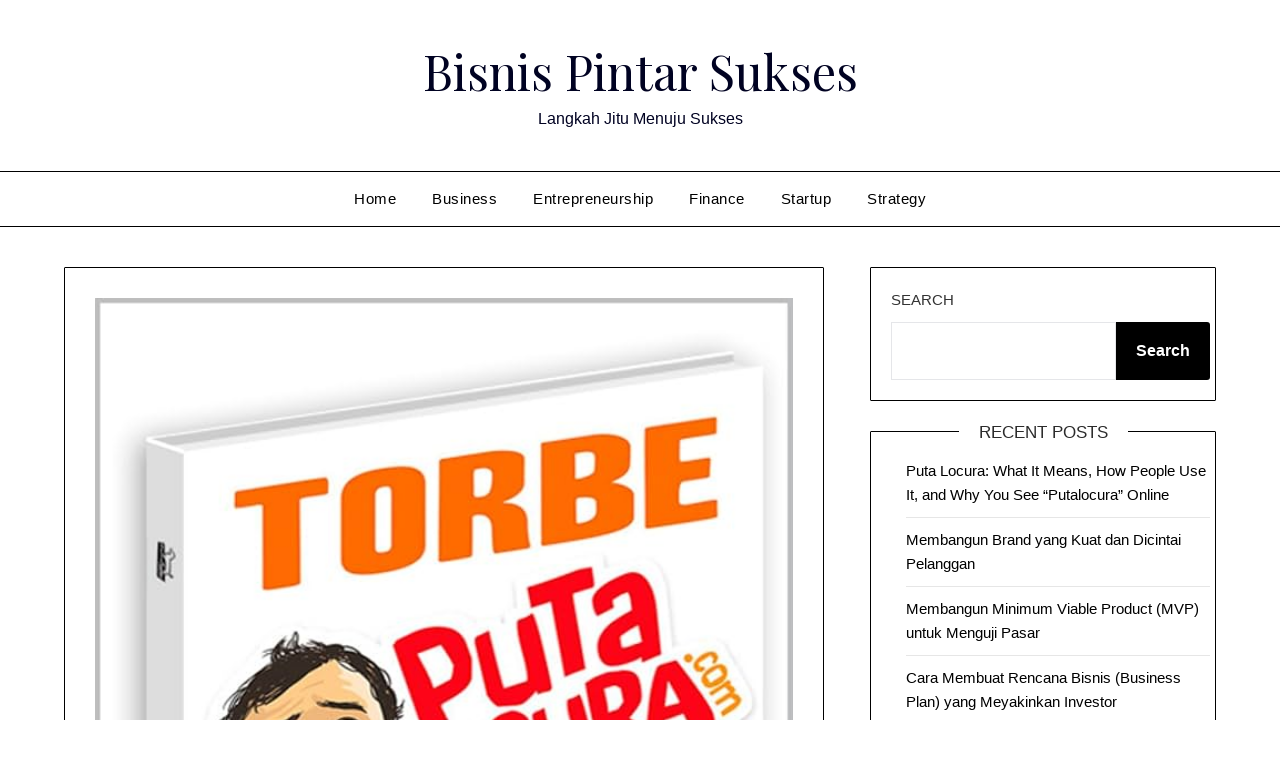

--- FILE ---
content_type: text/html; charset=UTF-8
request_url: https://publilocura.com/
body_size: 14060
content:
<!doctype html>
<html lang="en-US">
<head>
	<meta charset="UTF-8">
	<meta name="viewport" content="width=device-width, initial-scale=1">
	<link rel="profile" href="https://gmpg.org/xfn/11">
	<meta name='robots' content='index, follow, max-image-preview:large, max-snippet:-1, max-video-preview:-1' />

	<!-- This site is optimized with the Yoast SEO plugin v26.0 - https://yoast.com/wordpress/plugins/seo/ -->
	<title>Ide, Tips, dan Solusi Usaha Modern untuk Sukses</title>
	<meta name="description" content="Langkah Jitu Menuju Sukses" />
	<link rel="canonical" href="https://publilocura.com/" />
	<meta property="og:locale" content="en_US" />
	<meta property="og:type" content="website" />
	<meta property="og:title" content="Bisnis Pintar Sukses" />
	<meta property="og:description" content="Langkah Jitu Menuju Sukses" />
	<meta property="og:url" content="https://publilocura.com/" />
	<meta property="og:site_name" content="Bisnis Pintar Sukses" />
	<meta name="twitter:card" content="summary_large_image" />
	<script type="application/ld+json" class="yoast-schema-graph">{"@context":"https://schema.org","@graph":[{"@type":"CollectionPage","@id":"https://publilocura.com/","url":"https://publilocura.com/","name":"Ide, Tips, dan Solusi Usaha Modern untuk Sukses","isPartOf":{"@id":"https://publilocura.com/#website"},"description":"Langkah Jitu Menuju Sukses","breadcrumb":{"@id":"https://publilocura.com/#breadcrumb"},"inLanguage":"en-US"},{"@type":"BreadcrumbList","@id":"https://publilocura.com/#breadcrumb","itemListElement":[{"@type":"ListItem","position":1,"name":"Home"}]},{"@type":"WebSite","@id":"https://publilocura.com/#website","url":"https://publilocura.com/","name":"Strategi Bisnis Cerdas","description":"Langkah Jitu Menuju Sukses","potentialAction":[{"@type":"SearchAction","target":{"@type":"EntryPoint","urlTemplate":"https://publilocura.com/?s={search_term_string}"},"query-input":{"@type":"PropertyValueSpecification","valueRequired":true,"valueName":"search_term_string"}}],"inLanguage":"en-US"}]}</script>
	<!-- / Yoast SEO plugin. -->


<link rel='dns-prefetch' href='//fonts.googleapis.com' />
<link rel="alternate" type="application/rss+xml" title="Bisnis Pintar Sukses &raquo; Feed" href="https://publilocura.com/feed/" />
<link rel="alternate" type="application/rss+xml" title="Bisnis Pintar Sukses &raquo; Comments Feed" href="https://publilocura.com/comments/feed/" />
<style id='wp-img-auto-sizes-contain-inline-css' type='text/css'>
img:is([sizes=auto i],[sizes^="auto," i]){contain-intrinsic-size:3000px 1500px}
/*# sourceURL=wp-img-auto-sizes-contain-inline-css */
</style>
<style id='wp-emoji-styles-inline-css' type='text/css'>

	img.wp-smiley, img.emoji {
		display: inline !important;
		border: none !important;
		box-shadow: none !important;
		height: 1em !important;
		width: 1em !important;
		margin: 0 0.07em !important;
		vertical-align: -0.1em !important;
		background: none !important;
		padding: 0 !important;
	}
/*# sourceURL=wp-emoji-styles-inline-css */
</style>
<style id='wp-block-library-inline-css' type='text/css'>
:root{--wp-block-synced-color:#7a00df;--wp-block-synced-color--rgb:122,0,223;--wp-bound-block-color:var(--wp-block-synced-color);--wp-editor-canvas-background:#ddd;--wp-admin-theme-color:#007cba;--wp-admin-theme-color--rgb:0,124,186;--wp-admin-theme-color-darker-10:#006ba1;--wp-admin-theme-color-darker-10--rgb:0,107,160.5;--wp-admin-theme-color-darker-20:#005a87;--wp-admin-theme-color-darker-20--rgb:0,90,135;--wp-admin-border-width-focus:2px}@media (min-resolution:192dpi){:root{--wp-admin-border-width-focus:1.5px}}.wp-element-button{cursor:pointer}:root .has-very-light-gray-background-color{background-color:#eee}:root .has-very-dark-gray-background-color{background-color:#313131}:root .has-very-light-gray-color{color:#eee}:root .has-very-dark-gray-color{color:#313131}:root .has-vivid-green-cyan-to-vivid-cyan-blue-gradient-background{background:linear-gradient(135deg,#00d084,#0693e3)}:root .has-purple-crush-gradient-background{background:linear-gradient(135deg,#34e2e4,#4721fb 50%,#ab1dfe)}:root .has-hazy-dawn-gradient-background{background:linear-gradient(135deg,#faaca8,#dad0ec)}:root .has-subdued-olive-gradient-background{background:linear-gradient(135deg,#fafae1,#67a671)}:root .has-atomic-cream-gradient-background{background:linear-gradient(135deg,#fdd79a,#004a59)}:root .has-nightshade-gradient-background{background:linear-gradient(135deg,#330968,#31cdcf)}:root .has-midnight-gradient-background{background:linear-gradient(135deg,#020381,#2874fc)}:root{--wp--preset--font-size--normal:16px;--wp--preset--font-size--huge:42px}.has-regular-font-size{font-size:1em}.has-larger-font-size{font-size:2.625em}.has-normal-font-size{font-size:var(--wp--preset--font-size--normal)}.has-huge-font-size{font-size:var(--wp--preset--font-size--huge)}.has-text-align-center{text-align:center}.has-text-align-left{text-align:left}.has-text-align-right{text-align:right}.has-fit-text{white-space:nowrap!important}#end-resizable-editor-section{display:none}.aligncenter{clear:both}.items-justified-left{justify-content:flex-start}.items-justified-center{justify-content:center}.items-justified-right{justify-content:flex-end}.items-justified-space-between{justify-content:space-between}.screen-reader-text{border:0;clip-path:inset(50%);height:1px;margin:-1px;overflow:hidden;padding:0;position:absolute;width:1px;word-wrap:normal!important}.screen-reader-text:focus{background-color:#ddd;clip-path:none;color:#444;display:block;font-size:1em;height:auto;left:5px;line-height:normal;padding:15px 23px 14px;text-decoration:none;top:5px;width:auto;z-index:100000}html :where(.has-border-color){border-style:solid}html :where([style*=border-top-color]){border-top-style:solid}html :where([style*=border-right-color]){border-right-style:solid}html :where([style*=border-bottom-color]){border-bottom-style:solid}html :where([style*=border-left-color]){border-left-style:solid}html :where([style*=border-width]){border-style:solid}html :where([style*=border-top-width]){border-top-style:solid}html :where([style*=border-right-width]){border-right-style:solid}html :where([style*=border-bottom-width]){border-bottom-style:solid}html :where([style*=border-left-width]){border-left-style:solid}html :where(img[class*=wp-image-]){height:auto;max-width:100%}:where(figure){margin:0 0 1em}html :where(.is-position-sticky){--wp-admin--admin-bar--position-offset:var(--wp-admin--admin-bar--height,0px)}@media screen and (max-width:600px){html :where(.is-position-sticky){--wp-admin--admin-bar--position-offset:0px}}

/*# sourceURL=wp-block-library-inline-css */
</style><style id='wp-block-archives-inline-css' type='text/css'>
.wp-block-archives{box-sizing:border-box}.wp-block-archives-dropdown label{display:block}
/*# sourceURL=https://publilocura.com/wp-includes/blocks/archives/style.min.css */
</style>
<style id='wp-block-categories-inline-css' type='text/css'>
.wp-block-categories{box-sizing:border-box}.wp-block-categories.alignleft{margin-right:2em}.wp-block-categories.alignright{margin-left:2em}.wp-block-categories.wp-block-categories-dropdown.aligncenter{text-align:center}.wp-block-categories .wp-block-categories__label{display:block;width:100%}
/*# sourceURL=https://publilocura.com/wp-includes/blocks/categories/style.min.css */
</style>
<style id='wp-block-heading-inline-css' type='text/css'>
h1:where(.wp-block-heading).has-background,h2:where(.wp-block-heading).has-background,h3:where(.wp-block-heading).has-background,h4:where(.wp-block-heading).has-background,h5:where(.wp-block-heading).has-background,h6:where(.wp-block-heading).has-background{padding:1.25em 2.375em}h1.has-text-align-left[style*=writing-mode]:where([style*=vertical-lr]),h1.has-text-align-right[style*=writing-mode]:where([style*=vertical-rl]),h2.has-text-align-left[style*=writing-mode]:where([style*=vertical-lr]),h2.has-text-align-right[style*=writing-mode]:where([style*=vertical-rl]),h3.has-text-align-left[style*=writing-mode]:where([style*=vertical-lr]),h3.has-text-align-right[style*=writing-mode]:where([style*=vertical-rl]),h4.has-text-align-left[style*=writing-mode]:where([style*=vertical-lr]),h4.has-text-align-right[style*=writing-mode]:where([style*=vertical-rl]),h5.has-text-align-left[style*=writing-mode]:where([style*=vertical-lr]),h5.has-text-align-right[style*=writing-mode]:where([style*=vertical-rl]),h6.has-text-align-left[style*=writing-mode]:where([style*=vertical-lr]),h6.has-text-align-right[style*=writing-mode]:where([style*=vertical-rl]){rotate:180deg}
/*# sourceURL=https://publilocura.com/wp-includes/blocks/heading/style.min.css */
</style>
<style id='wp-block-latest-comments-inline-css' type='text/css'>
ol.wp-block-latest-comments{box-sizing:border-box;margin-left:0}:where(.wp-block-latest-comments:not([style*=line-height] .wp-block-latest-comments__comment)){line-height:1.1}:where(.wp-block-latest-comments:not([style*=line-height] .wp-block-latest-comments__comment-excerpt p)){line-height:1.8}.has-dates :where(.wp-block-latest-comments:not([style*=line-height])),.has-excerpts :where(.wp-block-latest-comments:not([style*=line-height])){line-height:1.5}.wp-block-latest-comments .wp-block-latest-comments{padding-left:0}.wp-block-latest-comments__comment{list-style:none;margin-bottom:1em}.has-avatars .wp-block-latest-comments__comment{list-style:none;min-height:2.25em}.has-avatars .wp-block-latest-comments__comment .wp-block-latest-comments__comment-excerpt,.has-avatars .wp-block-latest-comments__comment .wp-block-latest-comments__comment-meta{margin-left:3.25em}.wp-block-latest-comments__comment-excerpt p{font-size:.875em;margin:.36em 0 1.4em}.wp-block-latest-comments__comment-date{display:block;font-size:.75em}.wp-block-latest-comments .avatar,.wp-block-latest-comments__comment-avatar{border-radius:1.5em;display:block;float:left;height:2.5em;margin-right:.75em;width:2.5em}.wp-block-latest-comments[class*=-font-size] a,.wp-block-latest-comments[style*=font-size] a{font-size:inherit}
/*# sourceURL=https://publilocura.com/wp-includes/blocks/latest-comments/style.min.css */
</style>
<style id='wp-block-latest-posts-inline-css' type='text/css'>
.wp-block-latest-posts{box-sizing:border-box}.wp-block-latest-posts.alignleft{margin-right:2em}.wp-block-latest-posts.alignright{margin-left:2em}.wp-block-latest-posts.wp-block-latest-posts__list{list-style:none}.wp-block-latest-posts.wp-block-latest-posts__list li{clear:both;overflow-wrap:break-word}.wp-block-latest-posts.is-grid{display:flex;flex-wrap:wrap}.wp-block-latest-posts.is-grid li{margin:0 1.25em 1.25em 0;width:100%}@media (min-width:600px){.wp-block-latest-posts.columns-2 li{width:calc(50% - .625em)}.wp-block-latest-posts.columns-2 li:nth-child(2n){margin-right:0}.wp-block-latest-posts.columns-3 li{width:calc(33.33333% - .83333em)}.wp-block-latest-posts.columns-3 li:nth-child(3n){margin-right:0}.wp-block-latest-posts.columns-4 li{width:calc(25% - .9375em)}.wp-block-latest-posts.columns-4 li:nth-child(4n){margin-right:0}.wp-block-latest-posts.columns-5 li{width:calc(20% - 1em)}.wp-block-latest-posts.columns-5 li:nth-child(5n){margin-right:0}.wp-block-latest-posts.columns-6 li{width:calc(16.66667% - 1.04167em)}.wp-block-latest-posts.columns-6 li:nth-child(6n){margin-right:0}}:root :where(.wp-block-latest-posts.is-grid){padding:0}:root :where(.wp-block-latest-posts.wp-block-latest-posts__list){padding-left:0}.wp-block-latest-posts__post-author,.wp-block-latest-posts__post-date{display:block;font-size:.8125em}.wp-block-latest-posts__post-excerpt,.wp-block-latest-posts__post-full-content{margin-bottom:1em;margin-top:.5em}.wp-block-latest-posts__featured-image a{display:inline-block}.wp-block-latest-posts__featured-image img{height:auto;max-width:100%;width:auto}.wp-block-latest-posts__featured-image.alignleft{float:left;margin-right:1em}.wp-block-latest-posts__featured-image.alignright{float:right;margin-left:1em}.wp-block-latest-posts__featured-image.aligncenter{margin-bottom:1em;text-align:center}
/*# sourceURL=https://publilocura.com/wp-includes/blocks/latest-posts/style.min.css */
</style>
<style id='wp-block-search-inline-css' type='text/css'>
.wp-block-search__button{margin-left:10px;word-break:normal}.wp-block-search__button.has-icon{line-height:0}.wp-block-search__button svg{height:1.25em;min-height:24px;min-width:24px;width:1.25em;fill:currentColor;vertical-align:text-bottom}:where(.wp-block-search__button){border:1px solid #ccc;padding:6px 10px}.wp-block-search__inside-wrapper{display:flex;flex:auto;flex-wrap:nowrap;max-width:100%}.wp-block-search__label{width:100%}.wp-block-search.wp-block-search__button-only .wp-block-search__button{box-sizing:border-box;display:flex;flex-shrink:0;justify-content:center;margin-left:0;max-width:100%}.wp-block-search.wp-block-search__button-only .wp-block-search__inside-wrapper{min-width:0!important;transition-property:width}.wp-block-search.wp-block-search__button-only .wp-block-search__input{flex-basis:100%;transition-duration:.3s}.wp-block-search.wp-block-search__button-only.wp-block-search__searchfield-hidden,.wp-block-search.wp-block-search__button-only.wp-block-search__searchfield-hidden .wp-block-search__inside-wrapper{overflow:hidden}.wp-block-search.wp-block-search__button-only.wp-block-search__searchfield-hidden .wp-block-search__input{border-left-width:0!important;border-right-width:0!important;flex-basis:0;flex-grow:0;margin:0;min-width:0!important;padding-left:0!important;padding-right:0!important;width:0!important}:where(.wp-block-search__input){appearance:none;border:1px solid #949494;flex-grow:1;font-family:inherit;font-size:inherit;font-style:inherit;font-weight:inherit;letter-spacing:inherit;line-height:inherit;margin-left:0;margin-right:0;min-width:3rem;padding:8px;text-decoration:unset!important;text-transform:inherit}:where(.wp-block-search__button-inside .wp-block-search__inside-wrapper){background-color:#fff;border:1px solid #949494;box-sizing:border-box;padding:4px}:where(.wp-block-search__button-inside .wp-block-search__inside-wrapper) .wp-block-search__input{border:none;border-radius:0;padding:0 4px}:where(.wp-block-search__button-inside .wp-block-search__inside-wrapper) .wp-block-search__input:focus{outline:none}:where(.wp-block-search__button-inside .wp-block-search__inside-wrapper) :where(.wp-block-search__button){padding:4px 8px}.wp-block-search.aligncenter .wp-block-search__inside-wrapper{margin:auto}.wp-block[data-align=right] .wp-block-search.wp-block-search__button-only .wp-block-search__inside-wrapper{float:right}
/*# sourceURL=https://publilocura.com/wp-includes/blocks/search/style.min.css */
</style>
<style id='wp-block-group-inline-css' type='text/css'>
.wp-block-group{box-sizing:border-box}:where(.wp-block-group.wp-block-group-is-layout-constrained){position:relative}
/*# sourceURL=https://publilocura.com/wp-includes/blocks/group/style.min.css */
</style>
<style id='wp-block-paragraph-inline-css' type='text/css'>
.is-small-text{font-size:.875em}.is-regular-text{font-size:1em}.is-large-text{font-size:2.25em}.is-larger-text{font-size:3em}.has-drop-cap:not(:focus):first-letter{float:left;font-size:8.4em;font-style:normal;font-weight:100;line-height:.68;margin:.05em .1em 0 0;text-transform:uppercase}body.rtl .has-drop-cap:not(:focus):first-letter{float:none;margin-left:.1em}p.has-drop-cap.has-background{overflow:hidden}:root :where(p.has-background){padding:1.25em 2.375em}:where(p.has-text-color:not(.has-link-color)) a{color:inherit}p.has-text-align-left[style*="writing-mode:vertical-lr"],p.has-text-align-right[style*="writing-mode:vertical-rl"]{rotate:180deg}
/*# sourceURL=https://publilocura.com/wp-includes/blocks/paragraph/style.min.css */
</style>
<style id='global-styles-inline-css' type='text/css'>
:root{--wp--preset--aspect-ratio--square: 1;--wp--preset--aspect-ratio--4-3: 4/3;--wp--preset--aspect-ratio--3-4: 3/4;--wp--preset--aspect-ratio--3-2: 3/2;--wp--preset--aspect-ratio--2-3: 2/3;--wp--preset--aspect-ratio--16-9: 16/9;--wp--preset--aspect-ratio--9-16: 9/16;--wp--preset--color--black: #000000;--wp--preset--color--cyan-bluish-gray: #abb8c3;--wp--preset--color--white: #ffffff;--wp--preset--color--pale-pink: #f78da7;--wp--preset--color--vivid-red: #cf2e2e;--wp--preset--color--luminous-vivid-orange: #ff6900;--wp--preset--color--luminous-vivid-amber: #fcb900;--wp--preset--color--light-green-cyan: #7bdcb5;--wp--preset--color--vivid-green-cyan: #00d084;--wp--preset--color--pale-cyan-blue: #8ed1fc;--wp--preset--color--vivid-cyan-blue: #0693e3;--wp--preset--color--vivid-purple: #9b51e0;--wp--preset--gradient--vivid-cyan-blue-to-vivid-purple: linear-gradient(135deg,rgb(6,147,227) 0%,rgb(155,81,224) 100%);--wp--preset--gradient--light-green-cyan-to-vivid-green-cyan: linear-gradient(135deg,rgb(122,220,180) 0%,rgb(0,208,130) 100%);--wp--preset--gradient--luminous-vivid-amber-to-luminous-vivid-orange: linear-gradient(135deg,rgb(252,185,0) 0%,rgb(255,105,0) 100%);--wp--preset--gradient--luminous-vivid-orange-to-vivid-red: linear-gradient(135deg,rgb(255,105,0) 0%,rgb(207,46,46) 100%);--wp--preset--gradient--very-light-gray-to-cyan-bluish-gray: linear-gradient(135deg,rgb(238,238,238) 0%,rgb(169,184,195) 100%);--wp--preset--gradient--cool-to-warm-spectrum: linear-gradient(135deg,rgb(74,234,220) 0%,rgb(151,120,209) 20%,rgb(207,42,186) 40%,rgb(238,44,130) 60%,rgb(251,105,98) 80%,rgb(254,248,76) 100%);--wp--preset--gradient--blush-light-purple: linear-gradient(135deg,rgb(255,206,236) 0%,rgb(152,150,240) 100%);--wp--preset--gradient--blush-bordeaux: linear-gradient(135deg,rgb(254,205,165) 0%,rgb(254,45,45) 50%,rgb(107,0,62) 100%);--wp--preset--gradient--luminous-dusk: linear-gradient(135deg,rgb(255,203,112) 0%,rgb(199,81,192) 50%,rgb(65,88,208) 100%);--wp--preset--gradient--pale-ocean: linear-gradient(135deg,rgb(255,245,203) 0%,rgb(182,227,212) 50%,rgb(51,167,181) 100%);--wp--preset--gradient--electric-grass: linear-gradient(135deg,rgb(202,248,128) 0%,rgb(113,206,126) 100%);--wp--preset--gradient--midnight: linear-gradient(135deg,rgb(2,3,129) 0%,rgb(40,116,252) 100%);--wp--preset--font-size--small: 13px;--wp--preset--font-size--medium: 20px;--wp--preset--font-size--large: 36px;--wp--preset--font-size--x-large: 42px;--wp--preset--spacing--20: 0.44rem;--wp--preset--spacing--30: 0.67rem;--wp--preset--spacing--40: 1rem;--wp--preset--spacing--50: 1.5rem;--wp--preset--spacing--60: 2.25rem;--wp--preset--spacing--70: 3.38rem;--wp--preset--spacing--80: 5.06rem;--wp--preset--shadow--natural: 6px 6px 9px rgba(0, 0, 0, 0.2);--wp--preset--shadow--deep: 12px 12px 50px rgba(0, 0, 0, 0.4);--wp--preset--shadow--sharp: 6px 6px 0px rgba(0, 0, 0, 0.2);--wp--preset--shadow--outlined: 6px 6px 0px -3px rgb(255, 255, 255), 6px 6px rgb(0, 0, 0);--wp--preset--shadow--crisp: 6px 6px 0px rgb(0, 0, 0);}:where(.is-layout-flex){gap: 0.5em;}:where(.is-layout-grid){gap: 0.5em;}body .is-layout-flex{display: flex;}.is-layout-flex{flex-wrap: wrap;align-items: center;}.is-layout-flex > :is(*, div){margin: 0;}body .is-layout-grid{display: grid;}.is-layout-grid > :is(*, div){margin: 0;}:where(.wp-block-columns.is-layout-flex){gap: 2em;}:where(.wp-block-columns.is-layout-grid){gap: 2em;}:where(.wp-block-post-template.is-layout-flex){gap: 1.25em;}:where(.wp-block-post-template.is-layout-grid){gap: 1.25em;}.has-black-color{color: var(--wp--preset--color--black) !important;}.has-cyan-bluish-gray-color{color: var(--wp--preset--color--cyan-bluish-gray) !important;}.has-white-color{color: var(--wp--preset--color--white) !important;}.has-pale-pink-color{color: var(--wp--preset--color--pale-pink) !important;}.has-vivid-red-color{color: var(--wp--preset--color--vivid-red) !important;}.has-luminous-vivid-orange-color{color: var(--wp--preset--color--luminous-vivid-orange) !important;}.has-luminous-vivid-amber-color{color: var(--wp--preset--color--luminous-vivid-amber) !important;}.has-light-green-cyan-color{color: var(--wp--preset--color--light-green-cyan) !important;}.has-vivid-green-cyan-color{color: var(--wp--preset--color--vivid-green-cyan) !important;}.has-pale-cyan-blue-color{color: var(--wp--preset--color--pale-cyan-blue) !important;}.has-vivid-cyan-blue-color{color: var(--wp--preset--color--vivid-cyan-blue) !important;}.has-vivid-purple-color{color: var(--wp--preset--color--vivid-purple) !important;}.has-black-background-color{background-color: var(--wp--preset--color--black) !important;}.has-cyan-bluish-gray-background-color{background-color: var(--wp--preset--color--cyan-bluish-gray) !important;}.has-white-background-color{background-color: var(--wp--preset--color--white) !important;}.has-pale-pink-background-color{background-color: var(--wp--preset--color--pale-pink) !important;}.has-vivid-red-background-color{background-color: var(--wp--preset--color--vivid-red) !important;}.has-luminous-vivid-orange-background-color{background-color: var(--wp--preset--color--luminous-vivid-orange) !important;}.has-luminous-vivid-amber-background-color{background-color: var(--wp--preset--color--luminous-vivid-amber) !important;}.has-light-green-cyan-background-color{background-color: var(--wp--preset--color--light-green-cyan) !important;}.has-vivid-green-cyan-background-color{background-color: var(--wp--preset--color--vivid-green-cyan) !important;}.has-pale-cyan-blue-background-color{background-color: var(--wp--preset--color--pale-cyan-blue) !important;}.has-vivid-cyan-blue-background-color{background-color: var(--wp--preset--color--vivid-cyan-blue) !important;}.has-vivid-purple-background-color{background-color: var(--wp--preset--color--vivid-purple) !important;}.has-black-border-color{border-color: var(--wp--preset--color--black) !important;}.has-cyan-bluish-gray-border-color{border-color: var(--wp--preset--color--cyan-bluish-gray) !important;}.has-white-border-color{border-color: var(--wp--preset--color--white) !important;}.has-pale-pink-border-color{border-color: var(--wp--preset--color--pale-pink) !important;}.has-vivid-red-border-color{border-color: var(--wp--preset--color--vivid-red) !important;}.has-luminous-vivid-orange-border-color{border-color: var(--wp--preset--color--luminous-vivid-orange) !important;}.has-luminous-vivid-amber-border-color{border-color: var(--wp--preset--color--luminous-vivid-amber) !important;}.has-light-green-cyan-border-color{border-color: var(--wp--preset--color--light-green-cyan) !important;}.has-vivid-green-cyan-border-color{border-color: var(--wp--preset--color--vivid-green-cyan) !important;}.has-pale-cyan-blue-border-color{border-color: var(--wp--preset--color--pale-cyan-blue) !important;}.has-vivid-cyan-blue-border-color{border-color: var(--wp--preset--color--vivid-cyan-blue) !important;}.has-vivid-purple-border-color{border-color: var(--wp--preset--color--vivid-purple) !important;}.has-vivid-cyan-blue-to-vivid-purple-gradient-background{background: var(--wp--preset--gradient--vivid-cyan-blue-to-vivid-purple) !important;}.has-light-green-cyan-to-vivid-green-cyan-gradient-background{background: var(--wp--preset--gradient--light-green-cyan-to-vivid-green-cyan) !important;}.has-luminous-vivid-amber-to-luminous-vivid-orange-gradient-background{background: var(--wp--preset--gradient--luminous-vivid-amber-to-luminous-vivid-orange) !important;}.has-luminous-vivid-orange-to-vivid-red-gradient-background{background: var(--wp--preset--gradient--luminous-vivid-orange-to-vivid-red) !important;}.has-very-light-gray-to-cyan-bluish-gray-gradient-background{background: var(--wp--preset--gradient--very-light-gray-to-cyan-bluish-gray) !important;}.has-cool-to-warm-spectrum-gradient-background{background: var(--wp--preset--gradient--cool-to-warm-spectrum) !important;}.has-blush-light-purple-gradient-background{background: var(--wp--preset--gradient--blush-light-purple) !important;}.has-blush-bordeaux-gradient-background{background: var(--wp--preset--gradient--blush-bordeaux) !important;}.has-luminous-dusk-gradient-background{background: var(--wp--preset--gradient--luminous-dusk) !important;}.has-pale-ocean-gradient-background{background: var(--wp--preset--gradient--pale-ocean) !important;}.has-electric-grass-gradient-background{background: var(--wp--preset--gradient--electric-grass) !important;}.has-midnight-gradient-background{background: var(--wp--preset--gradient--midnight) !important;}.has-small-font-size{font-size: var(--wp--preset--font-size--small) !important;}.has-medium-font-size{font-size: var(--wp--preset--font-size--medium) !important;}.has-large-font-size{font-size: var(--wp--preset--font-size--large) !important;}.has-x-large-font-size{font-size: var(--wp--preset--font-size--x-large) !important;}
/*# sourceURL=global-styles-inline-css */
</style>

<style id='classic-theme-styles-inline-css' type='text/css'>
/*! This file is auto-generated */
.wp-block-button__link{color:#fff;background-color:#32373c;border-radius:9999px;box-shadow:none;text-decoration:none;padding:calc(.667em + 2px) calc(1.333em + 2px);font-size:1.125em}.wp-block-file__button{background:#32373c;color:#fff;text-decoration:none}
/*# sourceURL=/wp-includes/css/classic-themes.min.css */
</style>
<link rel='stylesheet' id='simply-personal-blog-parent-style-css' href='https://publilocura.com/wp-content/themes/personalblogily/style.css?ver=6.9' type='text/css' media='all' />
<link rel='stylesheet' id='simply-personal-blog-google-fonts-css' href='//fonts.googleapis.com/css2?family=Playfair+Display%3Aital%2Cwght%400%2C400..900%3B1%2C400..900&#038;display=swap&#038;ver=6.9' type='text/css' media='all' />
<link rel='stylesheet' id='font-awesome-css' href='https://publilocura.com/wp-content/themes/personalblogily/css/font-awesome.min.css?ver=6.9' type='text/css' media='all' />
<link rel='stylesheet' id='personalblogily-style-css' href='https://publilocura.com/wp-content/themes/simply-personal-blog/style.css?ver=6.9' type='text/css' media='all' />
<link rel='stylesheet' id='personalblogily-google-fonts-css' href='//fonts.googleapis.com/css?family=Lato%3A300%2C400%2C700%2C900%7CMerriweather%3A400%2C700&#038;ver=6.9' type='text/css' media='all' />
<script type="text/javascript" src="https://publilocura.com/wp-includes/js/jquery/jquery.min.js?ver=3.7.1" id="jquery-core-js"></script>
<script type="text/javascript" src="https://publilocura.com/wp-includes/js/jquery/jquery-migrate.min.js?ver=3.4.1" id="jquery-migrate-js"></script>
<link rel="https://api.w.org/" href="https://publilocura.com/wp-json/" /><link rel="EditURI" type="application/rsd+xml" title="RSD" href="https://publilocura.com/xmlrpc.php?rsd" />
<meta name="generator" content="WordPress 6.9" />

		<style type="text/css">
						.primary-menu ul li ul.sub-menu li:last-of-type, .primary-menu ul li ul.sub-menu li, ul.sub-menu, .primary-menu, .super-menu {  border-color: ; }
			.excerpt-read-more-link {  color: ; }
			.swidgets-wrap .sidebar-title-border {  border-bottom-color: ; }
			body, .site, .swidgets-wrap h3, .post-data-text { background: ; }
			.site-title a, .site-description { color: ; }
			.sheader { background-color: ; }
			.super-menu, #smobile-menu, .primary-menu, .primary-menu ul li ul.children, .primary-menu ul li ul.sub-menu { background-color: ; }
			.main-navigation ul li a, .main-navigation ul li .sub-arrow, .super-menu .toggle-mobile-menu, .mobile-menu-active .smenu-hide { color: ; }
			#smobile-menu.show .main-navigation ul ul.children.active, #smobile-menu.show .main-navigation ul ul.sub-menu.active, #smobile-menu.show .main-navigation ul li, .smenu-hide.toggle-mobile-menu.menu-toggle, #smobile-menu.show .main-navigation ul li, .primary-menu ul li ul.children li, .primary-menu ul li ul.sub-menu li { border-color: ; border-bottom-color: ; }
			#secondary .widget h3, #secondary .widget h3 a, #secondary .widget h4, #secondary .widget h1, #secondary .widget h2, #secondary .widget h5, #secondary .widget h6 { color: ; }
			#secondary .widget a, #secondary a, #secondary .widget li a , #secondary span.sub-arrow{ color: ; }
			#secondary, #secondary .widget, #secondary .widget p, #secondary .widget li, .widget time.rpwe-time.published { color: ; }
			#secondary .swidgets-wrap, #secondary .widget ul li, .featured-sidebar .search-field { border-color: ; }
			.site-info, .footer-column-three input.search-submit, .footer-column-three p, .footer-column-three li, .footer-column-three td, .footer-column-three th, .footer-column-three caption { color: ; }
			.footer-column-three h3, .footer-column-three h4, .footer-column-three h5, .footer-column-three h6, .footer-column-three h1, .footer-column-three h2, .footer-column-three h4, .footer-column-three h3 a { color: ; }
			.footer-column-three a, .footer-column-three li a, .footer-column-three .widget a, .footer-column-three .sub-arrow { color: ; }
			.footer-column-three h3:after { background: ; }
			.site-info, .widget ul li, .footer-column-three input.search-field, .footer-column-three input.search-submit { border-color: ; }
			.site-footer { background-color: ; }
			.archive .page-header h1, .blogposts-list h2 a, .blogposts-list h2 a:hover, .blogposts-list h2 a:active, .search-results h1.page-title { color: ; }
			.blogposts-list .post-data-text, .blogposts-list .post-data-text a{ color: ; }
			.blogposts-list p { color: ; }
			.page-numbers li a, .blogposts-list .blogpost-button { background: ; }
			.page-numbers li a, .blogposts-list .blogpost-button, span.page-numbers.dots, .page-numbers.current, .page-numbers li a:hover { color: ; }
			.archive .page-header h1, .search-results h1.page-title, .blogposts-list.fbox, span.page-numbers.dots, .page-numbers li a, .page-numbers.current { border-color: ; }
			.blogposts-list .post-data-divider { background: ; }
			.page .comments-area .comment-author, .page .comments-area .comment-author a, .page .comments-area .comments-title, .page .content-area h1, .page .content-area h2, .page .content-area h3, .page .content-area h4, .page .content-area h5, .page .content-area h6, .page .content-area th, .single  .comments-area .comment-author, .single .comments-area .comment-author a, .single .comments-area .comments-title, .single .content-area h1, .single .content-area h2, .single .content-area h3, .single .content-area h4, .single .content-area h5, .single .content-area h6, .single .content-area th, .search-no-results h1, .error404 h1 { color: ; }
			.single .post-data-text, .page .post-data-text, .page .post-data-text a, .single .post-data-text a, .comments-area .comment-meta .comment-metadata a { color: ; }
			.page .content-area p, .page article, .page .content-area table, .page .content-area dd, .page .content-area dt, .page .content-area address, .page .content-area .entry-content, .page .content-area li, .page .content-area ol, .single .content-area p, .single article, .single .content-area table, .single .content-area dd, .single .content-area dt, .single .content-area address, .single .entry-content, .single .content-area li, .single .content-area ol, .search-no-results .page-content p { color: ; }
			.single .entry-content a, .page .entry-content a, .comment-content a, .comments-area .reply a, .logged-in-as a, .comments-area .comment-respond a { color: ; }
			.comments-area p.form-submit input { background: ; }
			.error404 .page-content p, .error404 input.search-submit, .search-no-results input.search-submit { color: ; }
			.page .comments-area, .page article.fbox, .page article tr, .page .comments-area ol.comment-list ol.children li, .page .comments-area ol.comment-list .comment, .single .comments-area, .single article.fbox, .single article tr, .comments-area ol.comment-list ol.children li, .comments-area ol.comment-list .comment, .error404 main#main, .error404 .search-form label, .search-no-results .search-form label, .error404 input.search-submit, .search-no-results input.search-submit, .error404 main#main, .search-no-results section.fbox.no-results.not-found{ border-color: ; }
			.single .post-data-divider, .page .post-data-divider { background: ; }
			.single .comments-area p.form-submit input, .page .comments-area p.form-submit input { color: ; }
		</style>
	
		<style type="text/css">
		body, .site, .swidgets-wrap h3, .post-data-text { background: ; }
		.site-title a, .site-description { color: ; }
		.sheader { background-color: ; }
		.super-menu, #smobile-menu, .primary-menu, .primary-menu ul li ul.children, .primary-menu ul li ul.sub-menu { background-color: ; }
		.main-navigation ul li a, .main-navigation ul li .sub-arrow, .super-menu .toggle-mobile-menu, .mobile-menu-active .smenu-hide { color: ; }
		#smobile-menu.show .main-navigation ul ul.children.active, #smobile-menu.show .main-navigation ul ul.sub-menu.active, #smobile-menu.show .main-navigation ul li, .smenu-hide.toggle-mobile-menu.menu-toggle, #smobile-menu.show .main-navigation ul li, .primary-menu ul li ul.children li, .primary-menu ul li ul.sub-menu li { border-color: ; border-bottom-color: ; }
		#secondary .widget h3, #secondary .widget h3 a, #secondary .widget h4, #secondary .widget h1, #secondary .widget h2, #secondary .widget h5, #secondary .widget h6 { color: ; }
		#secondary .widget a, #secondary a, #secondary .widget li a , #secondary span.sub-arrow{ color: ; }
		#secondary, #secondary .widget, #secondary .widget p, #secondary .widget li, .widget time.rpwe-time.published { color: ; }
		#secondary .swidgets-wrap, #secondary .widget ul li, .featured-sidebar .search-field { border-color: ; }
		.site-info, .footer-column-three input.search-submit, .footer-column-three p, .footer-column-three li, .footer-column-three td, .footer-column-three th, .footer-column-three caption { color: ; }
		.footer-column-three h3, .footer-column-three h4, .footer-column-three h5, .footer-column-three h6, .footer-column-three h1, .footer-column-three h2, .footer-column-three h4, .footer-column-three h3 a { color: ; }
		.footer-column-three a, .footer-column-three li a, .footer-column-three .widget a, .footer-column-three .sub-arrow { color: ; }
		.footer-column-three h3:after { background: ; }
		.site-info, .widget ul li, .footer-column-three input.search-field, .footer-column-three input.search-submit { border-color: ; }
		.site-footer { background-color: ; }
		.archive .page-header h1, .blogposts-list h2 a, .blogposts-list h2 a:hover, .blogposts-list h2 a:active, .search-results h1.page-title { color: ; }
		.blogposts-list .post-data-text, .blogposts-list .post-data-text a{ color: ; }
		.blogposts-list p { color: ; }
		.page-numbers li a, .blogposts-list .blogpost-button { background: ; }
		.page-numbers li a, .blogposts-list .blogpost-button, span.page-numbers.dots, .page-numbers.current, .page-numbers li a:hover { color: ; }
		.archive .page-header h1, .search-results h1.page-title, .blogposts-list.fbox, span.page-numbers.dots, .page-numbers li a, .page-numbers.current { border-color: ; }
		.blogposts-list .post-data-divider { background: ; }
		.page .comments-area .comment-author, .page .comments-area .comment-author a, .page .comments-area .comments-title, .page .content-area h1, .page .content-area h2, .page .content-area h3, .page .content-area h4, .page .content-area h5, .page .content-area h6, .page .content-area th, .single  .comments-area .comment-author, .single .comments-area .comment-author a, .single .comments-area .comments-title, .single .content-area h1, .single .content-area h2, .single .content-area h3, .single .content-area h4, .single .content-area h5, .single .content-area h6, .single .content-area th, .search-no-results h1, .error404 h1 { color: ; }
		.single .post-data-text, .page .post-data-text, .page .post-data-text a, .single .post-data-text a, .comments-area .comment-meta .comment-metadata a { color: ; }
		.page .content-area p, .page article, .page .content-area table, .page .content-area dd, .page .content-area dt, .page .content-area address, .page .content-area .entry-content, .page .content-area li, .page .content-area ol, .single .content-area p, .single article, .single .content-area table, .single .content-area dd, .single .content-area dt, .single .content-area address, .single .entry-content, .single .content-area li, .single .content-area ol, .search-no-results .page-content p { color: ; }
		.single .entry-content a, .page .entry-content a, .comment-content a, .comments-area .reply a, .logged-in-as a, .comments-area .comment-respond a { color: ; }
		.comments-area p.form-submit input { background: ; }
		.error404 .page-content p, .error404 input.search-submit, .search-no-results input.search-submit { color: ; }
		.page .comments-area, .page article.fbox, .page article tr, .page .comments-area ol.comment-list ol.children li, .page .comments-area ol.comment-list .comment, .single .comments-area, .single article.fbox, .single article tr, .comments-area ol.comment-list ol.children li, .comments-area ol.comment-list .comment, .error404 main#main, .error404 .search-form label, .search-no-results .search-form label, .error404 input.search-submit, .search-no-results input.search-submit, .error404 main#main, .search-no-results section.fbox.no-results.not-found{ border-color: ; }
		.single .post-data-divider, .page .post-data-divider { background: ; }
		.single .comments-area p.form-submit input, .page .comments-area p.form-submit input { color: ; }



		</style>
		</head>

<body class="home blog wp-theme-personalblogily wp-child-theme-simply-personal-blog hfeed masthead-fixed">

	
	<a class="skip-link screen-reader-text" href="#content">Skip to content</a>


	<div id="page" class="site">

		<header id="masthead" class="sheader site-header clearfix">
			<div class="content-wrap">


				<div class="site-branding">


					
										<h1 class="site-title"><a href="https://publilocura.com/" rel="home">Bisnis Pintar Sukses</a></h1>
											<p class="site-description">Langkah Jitu Menuju Sukses</p>
						
				</div><!-- .site-branding -->



			</div>


			<nav id="primary-site-navigation" class="primary-menu main-navigation clearfix">

				<a href="#" id="pull" class="smenu-hide toggle-mobile-menu menu-toggle" aria-controls="secondary-menu" aria-expanded="false">Menu</a>

				<div class="content-wrap text-center">
					<div class="center-main-menu">
						<div class="menu-menu-1-container"><ul id="primary-menu" class="pmenu"><li id="menu-item-7" class="menu-item menu-item-type-custom menu-item-object-custom current-menu-item current_page_item menu-item-home menu-item-7"><a href="https://publilocura.com/" aria-current="page">Home</a></li>
<li id="menu-item-9" class="menu-item menu-item-type-taxonomy menu-item-object-category menu-item-9"><a href="https://publilocura.com/category/business/">Business</a></li>
<li id="menu-item-10" class="menu-item menu-item-type-taxonomy menu-item-object-category menu-item-10"><a href="https://publilocura.com/category/entrepreneurship/">Entrepreneurship</a></li>
<li id="menu-item-11" class="menu-item menu-item-type-taxonomy menu-item-object-category menu-item-11"><a href="https://publilocura.com/category/finance/">Finance</a></li>
<li id="menu-item-12" class="menu-item menu-item-type-taxonomy menu-item-object-category menu-item-12"><a href="https://publilocura.com/category/startup/">Startup</a></li>
<li id="menu-item-13" class="menu-item menu-item-type-taxonomy menu-item-object-category menu-item-13"><a href="https://publilocura.com/category/strategy/">Strategy</a></li>
</ul></div>					</div>
				</div>

			</nav><!-- #primary-site-navigation -->

			<div class="super-menu clearfix">
				<div class="super-menu-inner">
					<a href="#" id="pull" class="toggle-mobile-menu menu-toggle" aria-controls="secondary-menu" aria-expanded="false">Menu</a>
				</div>
			</div>

			<div id="mobile-menu-overlay"></div>

		</header><!-- #masthead -->

		<div id="content" class="site-content clearfix">
			<div class="content-wrap">

<div id="primary" class="featured-content content-area">
	<main id="main" class="site-main">
		
<article id="post-42" class="posts-entry fbox blogposts-list post-42 post type-post status-publish format-standard has-post-thumbnail hentry category-business tag-depistaz-no tag-internet-slang tag-language-usage tag-phrase-meaning tag-puta-locura tag-putalocura tag-putalucora tag-spanish-profanity tag-spanish-slang tag-vulgar-spanish-phrases">
	
			<div class="featured-thumbnail">
			<a href="https://publilocura.com/puta-locura-what-it-means-how-people-use-it-and-why-you-see-putalocura-online/" rel="bookmark"><img width="629" height="1000" src="https://publilocura.com/wp-content/uploads/2026/01/81qrM0ZtENL._UF10001000_QL80_.jpg" class="attachment-personalblogily-slider size-personalblogily-slider wp-post-image" alt="Puta Locura" decoding="async" fetchpriority="high" srcset="https://publilocura.com/wp-content/uploads/2026/01/81qrM0ZtENL._UF10001000_QL80_.jpg 629w, https://publilocura.com/wp-content/uploads/2026/01/81qrM0ZtENL._UF10001000_QL80_-189x300.jpg 189w, https://publilocura.com/wp-content/uploads/2026/01/81qrM0ZtENL._UF10001000_QL80_-300x477.jpg 300w" sizes="(max-width: 629px) 100vw, 629px" /></a>
		</div>
	
	<header class="entry-header">
		<h2 class="entry-title"><a href="https://publilocura.com/puta-locura-what-it-means-how-people-use-it-and-why-you-see-putalocura-online/" rel="bookmark">Puta Locura: What It Means, How People Use It, and Why You See “Putalocura” Online</a></h2>		<div class="entry-meta">
			<div class="blog-data-wrapper">
				<div class="post-data-divider"></div>
				<div class="post-data-positioning">
					<div class="post-data-text">
						<span class="posted-on">Posted on <a href="https://publilocura.com/puta-locura-what-it-means-how-people-use-it-and-why-you-see-putalocura-online/" rel="bookmark"><time class="entry-date published updated" datetime="2026-01-05T09:51:50+00:00">January 5, 2026</time></a></span><span class="byline"> by <span class="author vcard"><a class="url fn n" href="https://publilocura.com/author/admin/">admin</a></span></span>					</div>
				</div>
			</div>
		</div><!-- .entry-meta -->
			</header><!-- .entry-header -->

	<div class="entry-content">
		<p>publilocura.com &#8211; Some phrases don’t spread because they’re elegant. They spread because they’re useful: short, explosive, and good at capturing a moment when everything feels out of control. Puta locura is one of those phrases—showing up in comments, captions, and the kind of text people write when they’re reacting faster than they’re thinking. You’ll also&#8230;</p>
			<div class="text-center">
				<a href="https://publilocura.com/puta-locura-what-it-means-how-people-use-it-and-why-you-see-putalocura-online/" class="blogpost-button">Read more</a>
			</div>
		</div><!-- .entry-content -->


	</article><!-- #post-42 -->

<article id="post-37" class="posts-entry fbox blogposts-list post-37 post type-post status-publish format-standard has-post-thumbnail hentry category-strategy tag-brand-awareness tag-brand-identity tag-branding tag-merek tag-pemasaran">
	
			<div class="featured-thumbnail">
			<a href="https://publilocura.com/membangun-brand-yang-kuat-dan-dicintai-pelanggan/" rel="bookmark"><img width="850" height="478" src="https://publilocura.com/wp-content/uploads/2025/10/Lucid_Realism_Gambar_realistis_dari_Membangun_Brand_yang_Kuat__0-850x478.jpg" class="attachment-personalblogily-slider size-personalblogily-slider wp-post-image" alt="" decoding="async" srcset="https://publilocura.com/wp-content/uploads/2025/10/Lucid_Realism_Gambar_realistis_dari_Membangun_Brand_yang_Kuat__0-850x478.jpg 850w, https://publilocura.com/wp-content/uploads/2025/10/Lucid_Realism_Gambar_realistis_dari_Membangun_Brand_yang_Kuat__0-300x169.jpg 300w, https://publilocura.com/wp-content/uploads/2025/10/Lucid_Realism_Gambar_realistis_dari_Membangun_Brand_yang_Kuat__0-768x432.jpg 768w, https://publilocura.com/wp-content/uploads/2025/10/Lucid_Realism_Gambar_realistis_dari_Membangun_Brand_yang_Kuat__0.jpg 1024w" sizes="(max-width: 850px) 100vw, 850px" /></a>
		</div>
	
	<header class="entry-header">
		<h2 class="entry-title"><a href="https://publilocura.com/membangun-brand-yang-kuat-dan-dicintai-pelanggan/" rel="bookmark">Membangun Brand yang Kuat dan Dicintai Pelanggan</a></h2>		<div class="entry-meta">
			<div class="blog-data-wrapper">
				<div class="post-data-divider"></div>
				<div class="post-data-positioning">
					<div class="post-data-text">
						<span class="posted-on">Posted on <a href="https://publilocura.com/membangun-brand-yang-kuat-dan-dicintai-pelanggan/" rel="bookmark"><time class="entry-date published updated" datetime="2025-10-17T10:10:30+00:00">October 17, 2025</time></a></span><span class="byline"> by <span class="author vcard"><a class="url fn n" href="https://publilocura.com/author/hendrawijaya/">HendraWijaya</a></span></span>					</div>
				</div>
			</div>
		</div><!-- .entry-meta -->
			</header><!-- .entry-header -->

	<div class="entry-content">
		<p>Berikut adalah artikel yang kamu minta: Merangkul Pelanggan: Strategi Jitu Membangun Brand yang Dicintai dan Tak Terlupakan publilocura.com &#8211; Di tengah riuhnya pasar yang kompetitif, membangun sebuah brand yang kuat bukan lagi sekadar pilihan, melainkan sebuah keharusan. Brand yang kuat tidak hanya dikenal, tetapi juga dicintai, dipercaya, dan menjadi bagian tak terpisahkan dari kehidupan pelanggannya&#8230;.</p>
			<div class="text-center">
				<a href="https://publilocura.com/membangun-brand-yang-kuat-dan-dicintai-pelanggan/" class="blogpost-button">Read more</a>
			</div>
		</div><!-- .entry-content -->


	</article><!-- #post-37 -->

<article id="post-35" class="posts-entry fbox blogposts-list post-35 post type-post status-publish format-standard has-post-thumbnail hentry category-startup tag-lean-startup tag-mvp tag-pengembangan-produk tag-produk tag-startup">
	
			<div class="featured-thumbnail">
			<a href="https://publilocura.com/membangun-minimum-viable-product-mvp-untuk-menguji-pasar/" rel="bookmark"><img width="850" height="478" src="https://publilocura.com/wp-content/uploads/2025/10/Lucid_Realism_Gambar_realistis_dari_Membangun_Minimum_Viable_P_0-850x478.jpg" class="attachment-personalblogily-slider size-personalblogily-slider wp-post-image" alt="" decoding="async" srcset="https://publilocura.com/wp-content/uploads/2025/10/Lucid_Realism_Gambar_realistis_dari_Membangun_Minimum_Viable_P_0-850x478.jpg 850w, https://publilocura.com/wp-content/uploads/2025/10/Lucid_Realism_Gambar_realistis_dari_Membangun_Minimum_Viable_P_0-300x169.jpg 300w, https://publilocura.com/wp-content/uploads/2025/10/Lucid_Realism_Gambar_realistis_dari_Membangun_Minimum_Viable_P_0-768x432.jpg 768w, https://publilocura.com/wp-content/uploads/2025/10/Lucid_Realism_Gambar_realistis_dari_Membangun_Minimum_Viable_P_0.jpg 1024w" sizes="(max-width: 850px) 100vw, 850px" /></a>
		</div>
	
	<header class="entry-header">
		<h2 class="entry-title"><a href="https://publilocura.com/membangun-minimum-viable-product-mvp-untuk-menguji-pasar/" rel="bookmark">Membangun Minimum Viable Product (MVP) untuk Menguji Pasar</a></h2>		<div class="entry-meta">
			<div class="blog-data-wrapper">
				<div class="post-data-divider"></div>
				<div class="post-data-positioning">
					<div class="post-data-text">
						<span class="posted-on">Posted on <a href="https://publilocura.com/membangun-minimum-viable-product-mvp-untuk-menguji-pasar/" rel="bookmark"><time class="entry-date published updated" datetime="2025-10-15T02:46:47+00:00">October 15, 2025</time></a></span><span class="byline"> by <span class="author vcard"><a class="url fn n" href="https://publilocura.com/author/hendrawijaya/">HendraWijaya</a></span></span>					</div>
				</div>
			</div>
		</div><!-- .entry-meta -->
			</header><!-- .entry-header -->

	<div class="entry-content">
		<p>Berikut adalah artikel yang Anda minta: &#8220;`html Meluncurkan Ide dengan Cerdas: Minimum Viable Product (MVP) untuk Validasi Pasar publilocura.com &#8211; Pernah punya ide brilian yang membuat Anda bersemangat, tetapi ragu apakah ide itu benar-benar akan disukai pasar? Di era startup dan inovasi yang serba cepat ini, meluncurkan produk dengan asumsi tanpa validasi bisa menjadi kesalahan&#8230;</p>
			<div class="text-center">
				<a href="https://publilocura.com/membangun-minimum-viable-product-mvp-untuk-menguji-pasar/" class="blogpost-button">Read more</a>
			</div>
		</div><!-- .entry-content -->


	</article><!-- #post-35 -->

<article id="post-33" class="posts-entry fbox blogposts-list post-33 post type-post status-publish format-standard has-post-thumbnail hentry category-startup tag-business-plan tag-investor tag-model-bisnis tag-rencana-bisnis tag-startup">
	
			<div class="featured-thumbnail">
			<a href="https://publilocura.com/cara-membuat-rencana-bisnis-business-plan-yang-meyakinkan-investor/" rel="bookmark"><img width="850" height="478" src="https://publilocura.com/wp-content/uploads/2025/10/Lucid_Realism_Gambar_realistis_dari_Cara_Membuat_Rencana_Bisni_0-850x478.jpg" class="attachment-personalblogily-slider size-personalblogily-slider wp-post-image" alt="" decoding="async" loading="lazy" srcset="https://publilocura.com/wp-content/uploads/2025/10/Lucid_Realism_Gambar_realistis_dari_Cara_Membuat_Rencana_Bisni_0-850x478.jpg 850w, https://publilocura.com/wp-content/uploads/2025/10/Lucid_Realism_Gambar_realistis_dari_Cara_Membuat_Rencana_Bisni_0-300x169.jpg 300w, https://publilocura.com/wp-content/uploads/2025/10/Lucid_Realism_Gambar_realistis_dari_Cara_Membuat_Rencana_Bisni_0-768x432.jpg 768w, https://publilocura.com/wp-content/uploads/2025/10/Lucid_Realism_Gambar_realistis_dari_Cara_Membuat_Rencana_Bisni_0.jpg 1024w" sizes="auto, (max-width: 850px) 100vw, 850px" /></a>
		</div>
	
	<header class="entry-header">
		<h2 class="entry-title"><a href="https://publilocura.com/cara-membuat-rencana-bisnis-business-plan-yang-meyakinkan-investor/" rel="bookmark">Cara Membuat Rencana Bisnis (Business Plan) yang Meyakinkan Investor</a></h2>		<div class="entry-meta">
			<div class="blog-data-wrapper">
				<div class="post-data-divider"></div>
				<div class="post-data-positioning">
					<div class="post-data-text">
						<span class="posted-on">Posted on <a href="https://publilocura.com/cara-membuat-rencana-bisnis-business-plan-yang-meyakinkan-investor/" rel="bookmark"><time class="entry-date published updated" datetime="2025-10-09T07:34:31+00:00">October 9, 2025</time></a></span><span class="byline"> by <span class="author vcard"><a class="url fn n" href="https://publilocura.com/author/hendrawijaya/">HendraWijaya</a></span></span>					</div>
				</div>
			</div>
		</div><!-- .entry-meta -->
			</header><!-- .entry-header -->

	<div class="entry-content">
		<p>Raih Pendanaan Impian: Panduan Lengkap Membuat Rencana Bisnis yang Memukau Investor publilocura.com &#8211; Pernahkah Anda bermimpi untuk mengembangkan bisnis Anda ke level selanjutnya, namun terhambat oleh keterbatasan modal? Di situlah peran penting sebuah rencana bisnis (business plan). Bukan sekadar dokumen formalitas, rencana bisnis yang disusun dengan cermat adalah kunci untuk membuka pintu pendanaan dari investor&#8230;.</p>
			<div class="text-center">
				<a href="https://publilocura.com/cara-membuat-rencana-bisnis-business-plan-yang-meyakinkan-investor/" class="blogpost-button">Read more</a>
			</div>
		</div><!-- .entry-content -->


	</article><!-- #post-33 -->

<article id="post-31" class="posts-entry fbox blogposts-list post-31 post type-post status-publish format-standard has-post-thumbnail hentry category-entrepreneurship tag-entrepreneurship tag-kewirausahaan tag-mindset tag-motivasi tag-pengembangan-diri">
	
			<div class="featured-thumbnail">
			<a href="https://publilocura.com/membangun-mindset-entrepreneur-cara-berpikir-seperti-pengusaha-sukses/" rel="bookmark"><img width="850" height="478" src="https://publilocura.com/wp-content/uploads/2025/10/Lucid_Realism_Gambar_realistis_dari_Membangun_Mindset_Entrepre_0-850x478.jpg" class="attachment-personalblogily-slider size-personalblogily-slider wp-post-image" alt="" decoding="async" loading="lazy" srcset="https://publilocura.com/wp-content/uploads/2025/10/Lucid_Realism_Gambar_realistis_dari_Membangun_Mindset_Entrepre_0-850x478.jpg 850w, https://publilocura.com/wp-content/uploads/2025/10/Lucid_Realism_Gambar_realistis_dari_Membangun_Mindset_Entrepre_0-300x169.jpg 300w, https://publilocura.com/wp-content/uploads/2025/10/Lucid_Realism_Gambar_realistis_dari_Membangun_Mindset_Entrepre_0-768x432.jpg 768w, https://publilocura.com/wp-content/uploads/2025/10/Lucid_Realism_Gambar_realistis_dari_Membangun_Mindset_Entrepre_0.jpg 1024w" sizes="auto, (max-width: 850px) 100vw, 850px" /></a>
		</div>
	
	<header class="entry-header">
		<h2 class="entry-title"><a href="https://publilocura.com/membangun-mindset-entrepreneur-cara-berpikir-seperti-pengusaha-sukses/" rel="bookmark">Membangun Mindset Entrepreneur: Cara Berpikir Seperti Pengusaha Sukses</a></h2>		<div class="entry-meta">
			<div class="blog-data-wrapper">
				<div class="post-data-divider"></div>
				<div class="post-data-positioning">
					<div class="post-data-text">
						<span class="posted-on">Posted on <a href="https://publilocura.com/membangun-mindset-entrepreneur-cara-berpikir-seperti-pengusaha-sukses/" rel="bookmark"><time class="entry-date published updated" datetime="2025-10-03T01:17:25+00:00">October 3, 2025</time></a></span><span class="byline"> by <span class="author vcard"><a class="url fn n" href="https://publilocura.com/author/hendrawijaya/">HendraWijaya</a></span></span>					</div>
				</div>
			</div>
		</div><!-- .entry-meta -->
			</header><!-- .entry-header -->

	<div class="entry-content">
		<p>Berikut adalah artikel yang sesuai dengan permintaan Anda: Mengasah Insting Bisnis: Panduan Membangun *Mindset* Seorang Pengusaha Sukses publilocura.com &#8211; Dunia bisnis memanggil, namun tak semua orang siap menjawabnya. Lebih dari sekadar modal dan ide brilian, kunci sukses di dunia wirausaha terletak pada pola pikir – *mindset* seorang pengusaha. *Mindset* ini bukan bawaan lahir, melainkan hasil&#8230;</p>
			<div class="text-center">
				<a href="https://publilocura.com/membangun-mindset-entrepreneur-cara-berpikir-seperti-pengusaha-sukses/" class="blogpost-button">Read more</a>
			</div>
		</div><!-- .entry-content -->


	</article><!-- #post-31 -->

<article id="post-16" class="posts-entry fbox blogposts-list post-16 post type-post status-publish format-standard has-post-thumbnail hentry category-society tag-dedikasi-wanita tag-kesetaraan-gender tag-peran-wanita tag-perempuan-inspiratif tag-sosial-masyarakat">
	
			<div class="featured-thumbnail">
			<a href="https://publilocura.com/dedikasi-wanita-dalam-mengubah-masyarakat/" rel="bookmark"><img width="850" height="478" src="https://publilocura.com/wp-content/uploads/2025/09/Lucid_Realism_Gambar_realistis_dari_Dedikasi_Wanita_dalam_Meng_0-850x478.jpg" class="attachment-personalblogily-slider size-personalblogily-slider wp-post-image" alt="" decoding="async" loading="lazy" srcset="https://publilocura.com/wp-content/uploads/2025/09/Lucid_Realism_Gambar_realistis_dari_Dedikasi_Wanita_dalam_Meng_0-850x478.jpg 850w, https://publilocura.com/wp-content/uploads/2025/09/Lucid_Realism_Gambar_realistis_dari_Dedikasi_Wanita_dalam_Meng_0-300x169.jpg 300w, https://publilocura.com/wp-content/uploads/2025/09/Lucid_Realism_Gambar_realistis_dari_Dedikasi_Wanita_dalam_Meng_0-768x432.jpg 768w, https://publilocura.com/wp-content/uploads/2025/09/Lucid_Realism_Gambar_realistis_dari_Dedikasi_Wanita_dalam_Meng_0.jpg 1024w" sizes="auto, (max-width: 850px) 100vw, 850px" /></a>
		</div>
	
	<header class="entry-header">
		<h2 class="entry-title"><a href="https://publilocura.com/dedikasi-wanita-dalam-mengubah-masyarakat/" rel="bookmark">Dedikasi Wanita dalam Mengubah Masyarakat</a></h2>		<div class="entry-meta">
			<div class="blog-data-wrapper">
				<div class="post-data-divider"></div>
				<div class="post-data-positioning">
					<div class="post-data-text">
						<span class="posted-on">Posted on <a href="https://publilocura.com/dedikasi-wanita-dalam-mengubah-masyarakat/" rel="bookmark"><time class="entry-date published updated" datetime="2025-09-09T01:39:42+00:00">September 9, 2025</time></a></span><span class="byline"> by <span class="author vcard"><a class="url fn n" href="https://publilocura.com/author/admin/">admin</a></span></span>					</div>
				</div>
			</div>
		</div><!-- .entry-meta -->
			</header><!-- .entry-header -->

	<div class="entry-content">
		<p>Kekuatan Tak Terlihat: Bagaimana Dedikasi Wanita Mengubah Dunia publilocura.com &#8211; Sejak zaman dahulu kala, wanita telah memainkan peran krusial dalam membentuk masyarakat. Namun, kontribusi mereka sering kali terabaikan, terkubur di bawah lapisan sejarah yang didominasi narasi maskulin. Artikel ini akan mengangkat tirai dan menyoroti bagaimana dedikasi para wanita, dalam berbagai bidang, telah—dan terus—mengubah dunia kita&#8230;</p>
			<div class="text-center">
				<a href="https://publilocura.com/dedikasi-wanita-dalam-mengubah-masyarakat/" class="blogpost-button">Read more</a>
			</div>
		</div><!-- .entry-content -->


	</article><!-- #post-16 -->

<article id="post-14" class="posts-entry fbox blogposts-list post-14 post type-post status-publish format-standard has-post-thumbnail hentry category-strategibisnis tag-bisnis tag-manajemen tag-startup tag-strategibisnis tag-wirausaha">
	
			<div class="featured-thumbnail">
			<a href="https://publilocura.com/strategi-bisnis-modern-untuk-menghadapi-persaingan/" rel="bookmark"><img width="850" height="478" src="https://publilocura.com/wp-content/uploads/2025/09/Lucid_Realism_Gambar_realistis_dari_Strategi_Bisnis_Modern_unt_0-850x478.jpg" class="attachment-personalblogily-slider size-personalblogily-slider wp-post-image" alt="" decoding="async" loading="lazy" srcset="https://publilocura.com/wp-content/uploads/2025/09/Lucid_Realism_Gambar_realistis_dari_Strategi_Bisnis_Modern_unt_0-850x478.jpg 850w, https://publilocura.com/wp-content/uploads/2025/09/Lucid_Realism_Gambar_realistis_dari_Strategi_Bisnis_Modern_unt_0-300x169.jpg 300w, https://publilocura.com/wp-content/uploads/2025/09/Lucid_Realism_Gambar_realistis_dari_Strategi_Bisnis_Modern_unt_0-768x432.jpg 768w, https://publilocura.com/wp-content/uploads/2025/09/Lucid_Realism_Gambar_realistis_dari_Strategi_Bisnis_Modern_unt_0.jpg 1024w" sizes="auto, (max-width: 850px) 100vw, 850px" /></a>
		</div>
	
	<header class="entry-header">
		<h2 class="entry-title"><a href="https://publilocura.com/strategi-bisnis-modern-untuk-menghadapi-persaingan/" rel="bookmark">Strategi Bisnis Modern untuk Menghadapi Persaingan</a></h2>		<div class="entry-meta">
			<div class="blog-data-wrapper">
				<div class="post-data-divider"></div>
				<div class="post-data-positioning">
					<div class="post-data-text">
						<span class="posted-on">Posted on <a href="https://publilocura.com/strategi-bisnis-modern-untuk-menghadapi-persaingan/" rel="bookmark"><time class="entry-date published updated" datetime="2025-09-04T07:47:04+00:00">September 4, 2025</time></a></span><span class="byline"> by <span class="author vcard"><a class="url fn n" href="https://publilocura.com/author/hendrawijaya/">HendraWijaya</a></span></span>					</div>
				</div>
			</div>
		</div><!-- .entry-meta -->
			</header><!-- .entry-header -->

	<div class="entry-content">
		<p>Bertahan di Medan Pertempuran Bisnis: Strategi Modern untuk Kalahkan Kompetitor publilocura.com &#8211; Dunia bisnis modern adalah medan pertempuran yang dinamis. Setiap hari, bisnis baru bermunculan, sementara yang lama berjuang keras untuk mempertahankan posisinya. Keberhasilan tidak lagi hanya ditentukan oleh kualitas produk atau harga yang murah, tetapi juga oleh kemampuan Anda untuk beradaptasi dan menguasai strategi&#8230;</p>
			<div class="text-center">
				<a href="https://publilocura.com/strategi-bisnis-modern-untuk-menghadapi-persaingan/" class="blogpost-button">Read more</a>
			</div>
		</div><!-- .entry-content -->


	</article><!-- #post-14 -->

<article id="post-6" class="posts-entry fbox blogposts-list post-6 post type-post status-publish format-standard hentry category-business tag-bisnis-sukses tag-manajemen-bisnis tag-strategi-bisnis tag-tips-usaha">
	
	
	<header class="entry-header">
		<h2 class="entry-title"><a href="https://publilocura.com/strategi-bisnis-modern-yang-efisien/" rel="bookmark">Strategi Bisnis Modern yang Efisien</a></h2>		<div class="entry-meta">
			<div class="blog-data-wrapper">
				<div class="post-data-divider"></div>
				<div class="post-data-positioning">
					<div class="post-data-text">
						<span class="posted-on">Posted on <a href="https://publilocura.com/strategi-bisnis-modern-yang-efisien/" rel="bookmark"><time class="entry-date published" datetime="2025-08-27T14:28:10+00:00">August 27, 2025</time><time class="updated" datetime="2025-11-17T07:07:07+00:00">November 17, 2025</time></a></span><span class="byline"> by <span class="author vcard"><a class="url fn n" href="https://publilocura.com/author/admin/">admin</a></span></span>					</div>
				</div>
			</div>
		</div><!-- .entry-meta -->
			</header><!-- .entry-header -->

	<div class="entry-content">
		<p>Raih Keunggulan Bisnis: Strategi Modern untuk Efisiensi Maksimal publilocura.com &#8211; Di era digital yang serba cepat ini, efisiensi bukanlah sekadar keunggulan kompetitif, melainkan kunci keberlangsungan hidup bisnis. Mengelola sumber daya secara optimal, meningkatkan produktivitas, dan memaksimalkan keuntungan menjadi kebutuhan mutlak bagi setiap pelaku usaha. Artikel ini akan membahas strategi-strategi bisnis modern yang terbukti efektif dalam&#8230;</p>
			<div class="text-center">
				<a href="https://publilocura.com/strategi-bisnis-modern-yang-efisien/" class="blogpost-button">Read more</a>
			</div>
		</div><!-- .entry-content -->


	</article><!-- #post-6 -->

<article id="post-1" class="posts-entry fbox blogposts-list post-1 post type-post status-publish format-standard hentry category-uncategorized">
	
	
	<header class="entry-header">
		<h2 class="entry-title"><a href="https://publilocura.com/hello-world/" rel="bookmark">Hello world!</a></h2>		<div class="entry-meta">
			<div class="blog-data-wrapper">
				<div class="post-data-divider"></div>
				<div class="post-data-positioning">
					<div class="post-data-text">
						<span class="posted-on">Posted on <a href="https://publilocura.com/hello-world/" rel="bookmark"><time class="entry-date published updated" datetime="2025-08-23T06:07:32+00:00">August 23, 2025</time></a></span><span class="byline"> by <span class="author vcard"><a class="url fn n" href="https://publilocura.com/author/admin/">admin</a></span></span>					</div>
				</div>
			</div>
		</div><!-- .entry-meta -->
			</header><!-- .entry-header -->

	<div class="entry-content">
		<p>Welcome to WordPress. This is your first post. Edit or delete it, then start writing!</p>
			<div class="text-center">
				<a href="https://publilocura.com/hello-world/" class="blogpost-button">Read more</a>
			</div>
		</div><!-- .entry-content -->


	</article><!-- #post-1 -->
<div class="text-center"></div>
			</main><!-- #main -->
		</div><!-- #primary -->

		
<aside id="secondary" class="featured-sidebar widget-area">
	<section id="block-2" class="fbox swidgets-wrap widget widget_block widget_search"><form role="search" method="get" action="https://publilocura.com/" class="wp-block-search__button-outside wp-block-search__text-button wp-block-search"    ><label class="wp-block-search__label" for="wp-block-search__input-1" >Search</label><div class="wp-block-search__inside-wrapper" ><input class="wp-block-search__input" id="wp-block-search__input-1" placeholder="" value="" type="search" name="s" required /><button aria-label="Search" class="wp-block-search__button wp-element-button" type="submit" >Search</button></div></form></section><section id="block-3" class="fbox swidgets-wrap widget widget_block"><div class="wp-block-group"><div class="wp-block-group__inner-container is-layout-flow wp-block-group-is-layout-flow"><h2 class="wp-block-heading">Recent Posts</h2><ul class="wp-block-latest-posts__list wp-block-latest-posts"><li><a class="wp-block-latest-posts__post-title" href="https://publilocura.com/puta-locura-what-it-means-how-people-use-it-and-why-you-see-putalocura-online/">Puta Locura: What It Means, How People Use It, and Why You See “Putalocura” Online</a></li>
<li><a class="wp-block-latest-posts__post-title" href="https://publilocura.com/membangun-brand-yang-kuat-dan-dicintai-pelanggan/">Membangun Brand yang Kuat dan Dicintai Pelanggan</a></li>
<li><a class="wp-block-latest-posts__post-title" href="https://publilocura.com/membangun-minimum-viable-product-mvp-untuk-menguji-pasar/">Membangun Minimum Viable Product (MVP) untuk Menguji Pasar</a></li>
<li><a class="wp-block-latest-posts__post-title" href="https://publilocura.com/cara-membuat-rencana-bisnis-business-plan-yang-meyakinkan-investor/">Cara Membuat Rencana Bisnis (Business Plan) yang Meyakinkan Investor</a></li>
<li><a class="wp-block-latest-posts__post-title" href="https://publilocura.com/membangun-mindset-entrepreneur-cara-berpikir-seperti-pengusaha-sukses/">Membangun Mindset Entrepreneur: Cara Berpikir Seperti Pengusaha Sukses</a></li>
</ul></div></div></section><section id="block-4" class="fbox swidgets-wrap widget widget_block"><div class="wp-block-group"><div class="wp-block-group__inner-container is-layout-flow wp-block-group-is-layout-flow"><h2 class="wp-block-heading">Recent Comments</h2><ol class="wp-block-latest-comments"><li class="wp-block-latest-comments__comment"><article><footer class="wp-block-latest-comments__comment-meta"><a class="wp-block-latest-comments__comment-author" href="https://wordpress.org/">A WordPress Commenter</a> on <a class="wp-block-latest-comments__comment-link" href="https://publilocura.com/hello-world/#comment-1">Hello world!</a></footer></article></li></ol></div></div></section><section id="block-5" class="fbox swidgets-wrap widget widget_block"><div class="wp-block-group"><div class="wp-block-group__inner-container is-layout-flow wp-block-group-is-layout-flow"><h2 class="wp-block-heading">Archives</h2><ul class="wp-block-archives-list wp-block-archives">	<li><a href='https://publilocura.com/2026/01/'>January 2026</a></li>
	<li><a href='https://publilocura.com/2025/10/'>October 2025</a></li>
	<li><a href='https://publilocura.com/2025/09/'>September 2025</a></li>
	<li><a href='https://publilocura.com/2025/08/'>August 2025</a></li>
</ul></div></div></section><section id="block-6" class="fbox swidgets-wrap widget widget_block"><div class="wp-block-group"><div class="wp-block-group__inner-container is-layout-flow wp-block-group-is-layout-flow"><h2 class="wp-block-heading">Categories</h2><ul class="wp-block-categories-list wp-block-categories">	<li class="cat-item cat-item-2"><a href="https://publilocura.com/category/business/">Business</a>
</li>
	<li class="cat-item cat-item-7"><a href="https://publilocura.com/category/entrepreneurship/">Entrepreneurship</a>
</li>
	<li class="cat-item cat-item-18"><a href="https://publilocura.com/category/society/">Society</a>
</li>
	<li class="cat-item cat-item-8"><a href="https://publilocura.com/category/startup/">Startup</a>
</li>
	<li class="cat-item cat-item-12"><a href="https://publilocura.com/category/strategibisnis/">StrategiBisnis</a>
</li>
	<li class="cat-item cat-item-9"><a href="https://publilocura.com/category/strategy/">Strategy</a>
</li>
	<li class="cat-item cat-item-1"><a href="https://publilocura.com/category/uncategorized/">Uncategorized</a>
</li>
</ul></div></div></section></aside><!-- #secondary -->
</div>
</div><!-- #content -->

<footer id="colophon" class="site-footer clearfix">

	<div class="content-wrap">
					<div class="footer-column-wrapper">
				<div class="footer-column-three footer-column-left">
					<section id="pages-3" class="fbox widget widget_pages"><div class="swidget"><h3 class="widget-title">publilocura</h3></div>
			<ul>
				<li class="page_item page-item-24"><a href="https://publilocura.com/about-us/">About Us</a></li>
<li class="page_item page-item-26"><a href="https://publilocura.com/contact-us/">Contact  Us</a></li>
<li class="page_item page-item-20"><a href="https://publilocura.com/disclaimer/">Disclaimer</a></li>
<li class="page_item page-item-3"><a href="https://publilocura.com/privacy-policy/">Privacy Policy</a></li>
<li class="page_item page-item-28"><a href="https://publilocura.com/sitemaps/">Sitemaps</a></li>
			</ul>

			</section>				</div>
			
			
			
		</div>

					<div class="site-info">
				&copy;
				2026 
				Bisnis Pintar Sukses 
				<span class="footer-info-right">
					 | Powered by Superbs  <a href="https://superbthemes.com/personalblogily/" rel="nofollow noopener">Personal Blog theme</a> 
					
				</span>
			</div>
		

</footer><!-- #colophon -->
</div><!-- #page -->

<div id="smobile-menu" class="mobile-only"></div>
<div id="mobile-menu-overlay"></div>

<script type="speculationrules">
{"prefetch":[{"source":"document","where":{"and":[{"href_matches":"/*"},{"not":{"href_matches":["/wp-*.php","/wp-admin/*","/wp-content/uploads/*","/wp-content/*","/wp-content/plugins/*","/wp-content/themes/simply-personal-blog/*","/wp-content/themes/personalblogily/*","/*\\?(.+)"]}},{"not":{"selector_matches":"a[rel~=\"nofollow\"]"}},{"not":{"selector_matches":".no-prefetch, .no-prefetch a"}}]},"eagerness":"conservative"}]}
</script>
<script type="text/javascript" src="https://publilocura.com/wp-content/themes/personalblogily/js/navigation.js?ver=20170823" id="personalblogily-navigation-js"></script>
<script type="text/javascript" src="https://publilocura.com/wp-content/themes/personalblogily/js/skip-link-focus-fix.js?ver=20170823" id="personalblogily-skip-link-focus-fix-js"></script>
<script type="text/javascript" src="https://publilocura.com/wp-content/themes/personalblogily/js/script.js?ver=20160720" id="personalblogily-script-js"></script>
<script type="text/javascript" src="https://publilocura.com/wp-content/themes/personalblogily/js/jquery.flexslider.js?ver=20150423" id="personalblogily-flexslider-js"></script>
<script type="text/javascript" src="https://publilocura.com/wp-content/themes/personalblogily/js/accessibility.js?ver=20160720" id="blogrid-accessibility-js"></script>
<script id="wp-emoji-settings" type="application/json">
{"baseUrl":"https://s.w.org/images/core/emoji/17.0.2/72x72/","ext":".png","svgUrl":"https://s.w.org/images/core/emoji/17.0.2/svg/","svgExt":".svg","source":{"concatemoji":"https://publilocura.com/wp-includes/js/wp-emoji-release.min.js?ver=6.9"}}
</script>
<script type="module">
/* <![CDATA[ */
/*! This file is auto-generated */
const a=JSON.parse(document.getElementById("wp-emoji-settings").textContent),o=(window._wpemojiSettings=a,"wpEmojiSettingsSupports"),s=["flag","emoji"];function i(e){try{var t={supportTests:e,timestamp:(new Date).valueOf()};sessionStorage.setItem(o,JSON.stringify(t))}catch(e){}}function c(e,t,n){e.clearRect(0,0,e.canvas.width,e.canvas.height),e.fillText(t,0,0);t=new Uint32Array(e.getImageData(0,0,e.canvas.width,e.canvas.height).data);e.clearRect(0,0,e.canvas.width,e.canvas.height),e.fillText(n,0,0);const a=new Uint32Array(e.getImageData(0,0,e.canvas.width,e.canvas.height).data);return t.every((e,t)=>e===a[t])}function p(e,t){e.clearRect(0,0,e.canvas.width,e.canvas.height),e.fillText(t,0,0);var n=e.getImageData(16,16,1,1);for(let e=0;e<n.data.length;e++)if(0!==n.data[e])return!1;return!0}function u(e,t,n,a){switch(t){case"flag":return n(e,"\ud83c\udff3\ufe0f\u200d\u26a7\ufe0f","\ud83c\udff3\ufe0f\u200b\u26a7\ufe0f")?!1:!n(e,"\ud83c\udde8\ud83c\uddf6","\ud83c\udde8\u200b\ud83c\uddf6")&&!n(e,"\ud83c\udff4\udb40\udc67\udb40\udc62\udb40\udc65\udb40\udc6e\udb40\udc67\udb40\udc7f","\ud83c\udff4\u200b\udb40\udc67\u200b\udb40\udc62\u200b\udb40\udc65\u200b\udb40\udc6e\u200b\udb40\udc67\u200b\udb40\udc7f");case"emoji":return!a(e,"\ud83e\u1fac8")}return!1}function f(e,t,n,a){let r;const o=(r="undefined"!=typeof WorkerGlobalScope&&self instanceof WorkerGlobalScope?new OffscreenCanvas(300,150):document.createElement("canvas")).getContext("2d",{willReadFrequently:!0}),s=(o.textBaseline="top",o.font="600 32px Arial",{});return e.forEach(e=>{s[e]=t(o,e,n,a)}),s}function r(e){var t=document.createElement("script");t.src=e,t.defer=!0,document.head.appendChild(t)}a.supports={everything:!0,everythingExceptFlag:!0},new Promise(t=>{let n=function(){try{var e=JSON.parse(sessionStorage.getItem(o));if("object"==typeof e&&"number"==typeof e.timestamp&&(new Date).valueOf()<e.timestamp+604800&&"object"==typeof e.supportTests)return e.supportTests}catch(e){}return null}();if(!n){if("undefined"!=typeof Worker&&"undefined"!=typeof OffscreenCanvas&&"undefined"!=typeof URL&&URL.createObjectURL&&"undefined"!=typeof Blob)try{var e="postMessage("+f.toString()+"("+[JSON.stringify(s),u.toString(),c.toString(),p.toString()].join(",")+"));",a=new Blob([e],{type:"text/javascript"});const r=new Worker(URL.createObjectURL(a),{name:"wpTestEmojiSupports"});return void(r.onmessage=e=>{i(n=e.data),r.terminate(),t(n)})}catch(e){}i(n=f(s,u,c,p))}t(n)}).then(e=>{for(const n in e)a.supports[n]=e[n],a.supports.everything=a.supports.everything&&a.supports[n],"flag"!==n&&(a.supports.everythingExceptFlag=a.supports.everythingExceptFlag&&a.supports[n]);var t;a.supports.everythingExceptFlag=a.supports.everythingExceptFlag&&!a.supports.flag,a.supports.everything||((t=a.source||{}).concatemoji?r(t.concatemoji):t.wpemoji&&t.twemoji&&(r(t.twemoji),r(t.wpemoji)))});
//# sourceURL=https://publilocura.com/wp-includes/js/wp-emoji-loader.min.js
/* ]]> */
</script>
<script defer src="https://static.cloudflareinsights.com/beacon.min.js/vcd15cbe7772f49c399c6a5babf22c1241717689176015" integrity="sha512-ZpsOmlRQV6y907TI0dKBHq9Md29nnaEIPlkf84rnaERnq6zvWvPUqr2ft8M1aS28oN72PdrCzSjY4U6VaAw1EQ==" data-cf-beacon='{"version":"2024.11.0","token":"e9512e27630b4ddcb1730a6669e4151c","r":1,"server_timing":{"name":{"cfCacheStatus":true,"cfEdge":true,"cfExtPri":true,"cfL4":true,"cfOrigin":true,"cfSpeedBrain":true},"location_startswith":null}}' crossorigin="anonymous"></script>
</body>
</html>
